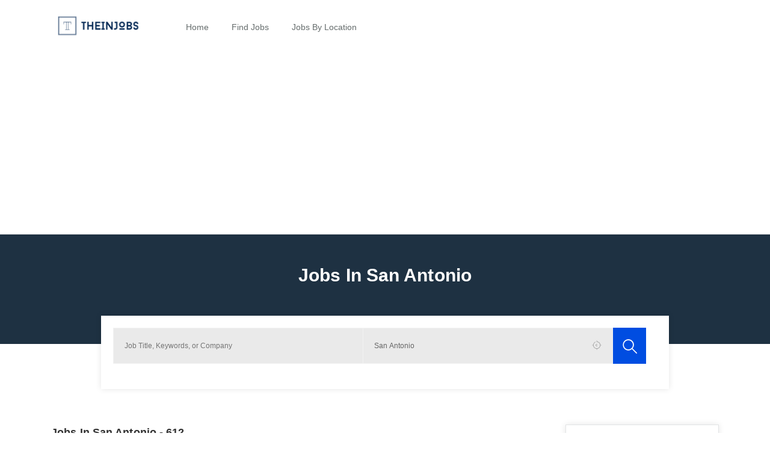

--- FILE ---
content_type: text/html; charset=UTF-8
request_url: https://www.theinjobs.com/jobs-in-san-antonio
body_size: 7701
content:
<!DOCTYPE html>
<html lang="en">
<head><meta name="viewport" content="width=device-width,minimum-scale=1,initial-scale=1" />
<meta http-equiv="Content-Type" content="text/html; charset=utf-8">
<meta http-equiv="X-UA-Compatible" content="IE=edge">
<title>Jobs In San Antonio | Theinjobs.com</title>
<meta name="description" content="Find Best Jobs In San Antonio Only At Theinjobs.com Apply Now And Find Latest Jobs In San Antonio Posted By Top Companies Of United States."/>

<link rel="canonical" href="https://www.theinjobs.com/jobs-in-san-antonio"><link rel=next href='https://www.theinjobs.com/jobs-in-san-antonio?&page_number=2'/>					
<meta name="robots" content="index,follow" />
       <!--  google ads code  -->
             <script data-ad-client="ca-pub-6823470266662177" async src="https://pagead2.googlesyndication.com/pagead/js/adsbygoogle.js"></script>

    <link  crossorigin="anonymous" rel="shortcut icon" href="https://www.theinjobs.com/assets/images/favicon.ico" type="image/ico">
<link  crossorigin="anonymous" rel="icon" href="https://www.theinjobs.com/assets/images/favicon.ico" type="image/ico">
<link rel="preload"  crossorigin="anonymous" href="https://www.theinjobs.com/assets/css/tc.min.css" as="style" />
<link href="https://www.theinjobs.com/assets/css/tc.min.css" rel="stylesheet">
<script async src="https://www.googletagmanager.com/gtag/js?id=G-0RGZCQNM3B"></script>
<script>
  window.dataLayer = window.dataLayer || [];
  function gtag(){dataLayer.push(arguments);}
  gtag('js', new Date());
  gtag('config', 'G-0RGZCQNM3B');
</script><style type="text/css">
li {list-style: none;}.careerfy-joblisting-classic figure {width: 0;}.company-logo {position: relative!important;left: -10px!important;top: .5rem!important;}.d-block {display: block!important;}.logo {width: 100px;height: 100px;text-align: center;background: inherit;font-weight: 700;display: block;margin: 5px;font-size: 36px;text-decoration: none;box-shadow: 2px 2px 2px #ccc;padding: 4px;}.logo {width: 58px;height: 58px;line-height: 50px;margin: 2px;}.squircle {border: 1px solid #d3d3d3;border-radius: 4px;background-color: #fff;}.d-flex {display: flex!important;}.m-auto {margin: auto!important;}.careerfy-banner-search input[type=text] {background-color: #eaeaea;} .scrollbar::-webkit-scrollbar {
    width: 12px;
    background-color: #2760ad;
}
</style>
</head>
<body>    
    <div class="careerfy-wrapper">
        <header id="careerfy-header" class="careerfy-header-one">
            <div class="container">
                <div class="row">  
                <aside class="col-md-2"> <a href="https://www.theinjobs.com/" class="careerfy-logo"><img src="https://www.theinjobs.com/assets/images/logo.png" alt="Theinjobs.com"></a> </aside>                  
                    <aside class="col-md-5">
                        <nav class="careerfy-navigation">
                            <div class="navbar-header">
                                <button type="button" class="navbar-toggle collapsed" data-toggle="collapse" data-target="#careerfy-navbar-collapse-1" aria-expanded="false">
                                    <span class="icon-bar"></span>
                                    <span class="icon-bar"></span>
                                    <span class="icon-bar"></span>
                                </button>
                            </div>
                            <div class="collapse navbar-collapse" id="careerfy-navbar-collapse-1">
                            <ul class="navbar-nav">
                                <li  ><a href="https://www.theinjobs.com/">Home</a></li>
                                 <li><a href="https://www.theinjobs.com/jobs-in-usa">Find Jobs</a>
                                    <ul class="sub-menu">
                                        <li  ><a href="https://www.theinjobs.com/browse">Browse Jobs</a></li>
                                         <li  ><a href="https://www.theinjobs.com/job-search">Job Search</a></li>
                                    </ul>
                                </li>

                               
                                
                                <li><a href="https://www.theinjobs.com/jobs-in-usa">Jobs By Location</a>
                                    <ul class="sub-menu">
                                        <li><a  href="https://www.theinjobs.com/jobs-in-florida" title="Jobs in Florida">Jobs in Florida</a></li>
                                        <li><a  href="https://www.theinjobs.com/jobs-in-new-york" title="Jobs in New York">Jobs in New York</a></li>
                                        <li><a  href="https://www.theinjobs.com/jobs-in-virginia" title="Jobs in Virginia">Jobs in Virginia</a></li>
                                        <li><a  href="https://www.theinjobs.com/jobs-in-massachusetts" title="Jobs in Massachusetts">Jobs in Massachusetts</a></li>
                                        <li><a  href="https://www.theinjobs.com/jobs-in-michigan" title="Jobs in Michigan">Jobs in Michigan</a></li>
                                        <li><a  href="https://www.theinjobs.com/jobs-in-maryland" title="Jobs in Maryland">Jobs in Maryland</a></li>
                                    </ul>
                                </li>

                               
                               
                                </ul>
                            </div>
                      </nav>
                    </aside>
                    <aside class="col-md-5"><!-- 
                        <div class="careerfy-right">
                            <ul class="careerfy-user-section">
                                <li><a class="careerfy-color" href="https://www.theinjobs.com/candidate-register">Register</a></li>
                                <li><a class="careerfy-color" href="https://www.theinjobs.com/candidate-signin">Sign in</a></li>
                            </ul>                           
                        </div>
                     --></aside>
           
                </div>
            </div>
        </header>
               <div class="careerfy-subheader">
            <span class="careerfy-banner-transparent"></span>
            <div class="container">
                <div class="row">
                    <div class="col-md-12">
                        <div class="careerfy-page-title">
                            <h1>Jobs In San Antonio</h1>
                        </div>
                    </div>
                </div>
            </div>
        </div>
        <div class="careerfy-main-content">
            <div class="careerfy-main-section careerfy-subheader-form-full">
                <div class="container">
                    <div class="row">
                        <div class="col-md-12 careerfy-typo-wrap">
                            <div class="careerfy-subheader-form">
                                <form class="careerfy-banner-search" action="https://www.theinjobs.com/job-result">
                                    <ul>
                                        <li>
                                            <input value=""  type="text" id="jtitle" name="jtitle" placeholder="Job Title, Keywords, or Company" >
                                        </li>
                                        <li>
                                            <input placeholder="City, State or ZIP"  type="text" id="in"  name="in" value="San Antonio">
                                            <i class="careerfy-icon careerfy-location" ></i>
                                        </li>
                                        
                                        <li class="careerfy-banner-submit"> <input type="submit" value=""> <i class="careerfy-icon careerfy-search"></i> </li>
                                    </ul>
                                </form>
                            </div>
                        </div>
                    </div>
                </div>
            </div>
            <div class="careerfy-main-section">
                <div class="container">
                    <div class="row">
                        <div class="careerfy-column-9 careerfy-typo-wrap">
                            <div class="careerfy-typo-wrap">
                                <div class="careerfy-filterable">
                                    <h2>Jobs In San Antonio - 612</h2>
                                    
                                </div>
                                <div class="careerfy-job careerfy-joblisting-classic">
                                    <ul class="careerfy-row">
                                                            <li class="careerfy-column-12">
                                            <div class="careerfy-joblisting-classic-wrap">
                                                <div class="careerfy-joblisting-text">
                                                    <div class="careerfy-list-option">
                                                        <h3><a href="https://www.theinjobs.com/fabricator-job-in-san-antonio-tx-view-5a75b3220880c984">Fabricator</a> </h3>
                                                        <ul>
                                                            <li><a href="https://www.theinjobs.com/company/comet-signs-jobs">@ Comet Signs</a></li>
                                                            <li><i class="careerfy-icon careerfy-maps-and-flags"></i> San Antonio, TX</li>
                                                            <li><i class="careerfy-icon careerfy-filter-tool-black-shape"></i> Fulltime</li>
                                                            
                                                        </ul>
                                                       
                                                    </div>
                                                    <div class="careerfy-job-userlist">
                                                        <a href="https://www.theinjobs.com/fabricator-job-in-san-antonio-tx-view-5a75b3220880c984" class="careerfy-option-btn careerfy-blue">View</a>
                                                       
                                                    </div>
                                                <ul class="careerfy-column-12" style="padding:0">
                                                <div class="card-description">ESSENTIAL DUTIES AND RESPONSIBILITIESFabricates and/or assembles signs, frames, structures, cabinets related to building of signs.Operates tools necessary to complete projects to include, but not </div>
                                                <li><i class="careerfy-icon careerfy-calendar-1"></i> 4 years ago</li>
                                                </ul>
                                                <div class="clearfix"></div>
                                                </div>
                                            </div>
                                        </li>
                                                                           <li class="careerfy-column-12">
                                            <div class="careerfy-joblisting-classic-wrap">
                                                <div class="careerfy-joblisting-text">
                                                    <div class="careerfy-list-option">
                                                        <h3><a href="https://www.theinjobs.com/registered-nurse-rn-case-manager-hospice-job-in-san-antonio-tx-view-df644ccef9582a26">Registered Nurse (rn) Case Manager - Hospice</a> </h3>
                                                        <ul>
                                                            <li><a href="https://www.theinjobs.com/company/encompass-health-jobs">@ Encompass Health</a></li>
                                                            <li><i class="careerfy-icon careerfy-maps-and-flags"></i> San Antonio, TX</li>
                                                            <li><i class="careerfy-icon careerfy-filter-tool-black-shape"></i> Fulltime</li>
                                                            
                                                        </ul>
                                                       
                                                    </div>
                                                    <div class="careerfy-job-userlist">
                                                        <a href="https://www.theinjobs.com/registered-nurse-rn-case-manager-hospice-job-in-san-antonio-tx-view-df644ccef9582a26" class="careerfy-option-btn careerfy-blue">View</a>
                                                       
                                                    </div>
                                                <ul class="careerfy-column-12" style="padding:0">
                                                <div class="card-description">Division: HospiceAre you in search of a new career opportunity where you are the connection? If so, now is the time to choose Encompass Health as your employer. The Home Health &amp; Hospice division </div>
                                                <li><i class="careerfy-icon careerfy-calendar-1"></i> 4 years ago</li>
                                                </ul>
                                                <div class="clearfix"></div>
                                                </div>
                                            </div>
                                        </li>
                                                                           <li class="careerfy-column-12">
                                            <div class="careerfy-joblisting-classic-wrap">
                                                <div class="careerfy-joblisting-text">
                                                    <div class="careerfy-list-option">
                                                        <h3><a href="https://www.theinjobs.com/hm-retail-sales-advisor-job-in-san-antonio-tx-view-cdfb94ef1e26eb2d">H&m Retail Sales Advisor</a> </h3>
                                                        <ul>
                                                            <li><a href="https://www.theinjobs.com/company/h-m-jobs">@ H&M</a></li>
                                                            <li><i class="careerfy-icon careerfy-maps-and-flags"></i> San Antonio, TX</li>
                                                            <li><i class="careerfy-icon careerfy-filter-tool-black-shape"></i> Fulltime</li>
                                                            
                                                        </ul>
                                                       
                                                    </div>
                                                    <div class="careerfy-job-userlist">
                                                        <a href="https://www.theinjobs.com/hm-retail-sales-advisor-job-in-san-antonio-tx-view-cdfb94ef1e26eb2d" class="careerfy-option-btn careerfy-blue">View</a>
                                                       
                                                    </div>
                                                <ul class="careerfy-column-12" style="padding:0">
                                                <div class="card-description">Overall Job Summary: A Sales Advisor is responsible for delivering a Best Customer Experience that contributes to the Sales and Profit in the store. A Sales Advisor always puts customers first, offers</div>
                                                <li><i class="careerfy-icon careerfy-calendar-1"></i> 4 years ago</li>
                                                </ul>
                                                <div class="clearfix"></div>
                                                </div>
                                            </div>
                                        </li>
                                                                           <li class="careerfy-column-12">
                                            <div class="careerfy-joblisting-classic-wrap">
                                                <div class="careerfy-joblisting-text">
                                                    <div class="careerfy-list-option">
                                                        <h3><a href="https://www.theinjobs.com/senior-collections-analyst-job-in-san-antonio-tx-view-48deb7cf7f052ede">Senior Collections Analyst</a> </h3>
                                                        <ul>
                                                            <li><a href="https://www.theinjobs.com/company/texas-service-center-jobs">@ Texas Service Center</a></li>
                                                            <li><i class="careerfy-icon careerfy-maps-and-flags"></i> San Antonio, TX</li>
                                                            <li><i class="careerfy-icon careerfy-filter-tool-black-shape"></i> Fulltime</li>
                                                            
                                                        </ul>
                                                       
                                                    </div>
                                                    <div class="careerfy-job-userlist">
                                                        <a href="https://www.theinjobs.com/senior-collections-analyst-job-in-san-antonio-tx-view-48deb7cf7f052ede" class="careerfy-option-btn careerfy-blue">View</a>
                                                       
                                                    </div>
                                                <ul class="careerfy-column-12" style="padding:0">
                                                <div class="card-description"> Description SHIFT: Work From Home  SCHEDULE: Full-time  Are you looking for a work environment where diversity and inclusion thrive? Submit your application with HCA Healthcare today and find out </div>
                                                <li><i class="careerfy-icon careerfy-calendar-1"></i> 3 years ago</li>
                                                </ul>
                                                <div class="clearfix"></div>
                                                </div>
                                            </div>
                                        </li>
                                                                           <li class="careerfy-column-12">
                                            <div class="careerfy-joblisting-classic-wrap">
                                                <div class="careerfy-joblisting-text">
                                                    <div class="careerfy-list-option">
                                                        <h3><a href="https://www.theinjobs.com/crew-team-member-overnight-1hr-premium-pay-job-in-san-antonio-tx-view-2c954958fa2404aa">Crew Team Member - Overnight + $1/hr Premium Pay</a> </h3>
                                                        <ul>
                                                            <li><a href="https://www.theinjobs.com/company/mcdonald-s-jobs">@ McDonald’s</a></li>
                                                            <li><i class="careerfy-icon careerfy-maps-and-flags"></i> San Antonio, TX</li>
                                                            <li><i class="careerfy-icon careerfy-filter-tool-black-shape"></i> Fulltime</li>
                                                            
                                                        </ul>
                                                       
                                                    </div>
                                                    <div class="careerfy-job-userlist">
                                                        <a href="https://www.theinjobs.com/crew-team-member-overnight-1hr-premium-pay-job-in-san-antonio-tx-view-2c954958fa2404aa" class="careerfy-option-btn careerfy-blue">View</a>
                                                       
                                                    </div>
                                                <ul class="careerfy-column-12" style="padding:0">
                                                <div class="card-description"> Benefits:   Up To $300 Hiring Bonus in Your First 90 Days!  $10.00 - $15.00 Based on Location / Availability / Experience  $2,500 College Tuition Assistance  100% Tuition &amp; Fees for Colorado Tech</div>
                                                <li><i class="careerfy-icon careerfy-calendar-1"></i> 3 years ago</li>
                                                </ul>
                                                <div class="clearfix"></div>
                                                </div>
                                            </div>
                                        </li>
                                                                           <li class="careerfy-column-12">
                                            <div class="careerfy-joblisting-classic-wrap">
                                                <div class="careerfy-joblisting-text">
                                                    <div class="careerfy-list-option">
                                                        <h3><a href="https://www.theinjobs.com/dialysis-pct-floater-ccht-chronic-in-center-job-in-san-antonio-tx-view-4f2972542f7143e6">Dialysis Pct-floater - (ccht) Chronic In-center</a> </h3>
                                                        <ul>
                                                            <li><a href="https://www.theinjobs.com/company/udot2wsdot2w-renal-care-jobs">@ U.S. Renal Care</a></li>
                                                            <li><i class="careerfy-icon careerfy-maps-and-flags"></i> San Antonio, TX</li>
                                                            <li><i class="careerfy-icon careerfy-filter-tool-black-shape"></i> Fulltime</li>
                                                            
                                                        </ul>
                                                       
                                                    </div>
                                                    <div class="careerfy-job-userlist">
                                                        <a href="https://www.theinjobs.com/dialysis-pct-floater-ccht-chronic-in-center-job-in-san-antonio-tx-view-4f2972542f7143e6" class="careerfy-option-btn careerfy-blue">View</a>
                                                       
                                                    </div>
                                                <ul class="careerfy-column-12" style="padding:0">
                                                <div class="card-description">The Dialysis Patient Care Technician Floater position is for our Med Center Clinic in San Antonio, TX, located at 4511 NW Loop 410 San Antonio, TX 78229 The Patient Care Technician, under the </div>
                                                <li><i class="careerfy-icon careerfy-calendar-1"></i> 5 years ago</li>
                                                </ul>
                                                <div class="clearfix"></div>
                                                </div>
                                            </div>
                                        </li>
                                                                           <li class="careerfy-column-12">
                                            <div class="careerfy-joblisting-classic-wrap">
                                                <div class="careerfy-joblisting-text">
                                                    <div class="careerfy-list-option">
                                                        <h3><a href="https://www.theinjobs.com/coding-specialist-job-in-san-antonio-tx-view-381d9463503cd9f7">Coding Specialist</a> </h3>
                                                        <ul>
                                                            <li><a href="https://www.theinjobs.com/company/university-health-jobs">@ University Health</a></li>
                                                            <li><i class="careerfy-icon careerfy-maps-and-flags"></i> San Antonio, TX</li>
                                                            <li><i class="careerfy-icon careerfy-filter-tool-black-shape"></i> Fulltime</li>
                                                            
                                                        </ul>
                                                       
                                                    </div>
                                                    <div class="careerfy-job-userlist">
                                                        <a href="https://www.theinjobs.com/coding-specialist-job-in-san-antonio-tx-view-381d9463503cd9f7" class="careerfy-option-btn careerfy-blue">View</a>
                                                       
                                                    </div>
                                                <ul class="careerfy-column-12" style="padding:0">
                                                <div class="card-description">POSITION SUMMARY/RESPONSIBILITIES Works under the direct supervision of the Coding and Reimbursement Manager, Health Information Management. Codes inpatient, outpatient surgery and observation visits </div>
                                                <li><i class="careerfy-icon careerfy-calendar-1"></i> 5 years ago</li>
                                                </ul>
                                                <div class="clearfix"></div>
                                                </div>
                                            </div>
                                        </li>
                                                                           <li class="careerfy-column-12">
                                            <div class="careerfy-joblisting-classic-wrap">
                                                <div class="careerfy-joblisting-text">
                                                    <div class="careerfy-list-option">
                                                        <h3><a href="https://www.theinjobs.com/route-sales-representativedriver-job-in-san-antonio-tx-view-9bfb51caef6ebdde">Route Sales Representative/driver</a> </h3>
                                                        <ul>
                                                            <li><a href="https://www.theinjobs.com/company/klc-distribution-llc-jobs">@ KLC Distribution LLC</a></li>
                                                            <li><i class="careerfy-icon careerfy-maps-and-flags"></i> San Antonio, TX</li>
                                                            <li><i class="careerfy-icon careerfy-filter-tool-black-shape"></i> Fulltime</li>
                                                            
                                                        </ul>
                                                       
                                                    </div>
                                                    <div class="careerfy-job-userlist">
                                                        <a href="https://www.theinjobs.com/route-sales-representativedriver-job-in-san-antonio-tx-view-9bfb51caef6ebdde" class="careerfy-option-btn careerfy-blue">View</a>
                                                       
                                                    </div>
                                                <ul class="careerfy-column-12" style="padding:0">
                                                <div class="card-description">We are looking for a responsible Route Sales representative/driver to service, deliver and merchandise products to customers on established routes. You will represent our company in a professional and</div>
                                                <li><i class="careerfy-icon careerfy-calendar-1"></i> 5 years ago</li>
                                                </ul>
                                                <div class="clearfix"></div>
                                                </div>
                                            </div>
                                        </li>
                                                                           <li class="careerfy-column-12">
                                            <div class="careerfy-joblisting-classic-wrap">
                                                <div class="careerfy-joblisting-text">
                                                    <div class="careerfy-list-option">
                                                        <h3><a href="https://www.theinjobs.com/technical-operations-engineer-job-in-san-antonio-tx-view-26741e384e907f35">Technical Operations Engineer</a> </h3>
                                                        <ul>
                                                            <li><a href="https://www.theinjobs.com/company/amazon-data-services-and-incdot2w-jobs">@ Amazon Data Services, Inc.</a></li>
                                                            <li><i class="careerfy-icon careerfy-maps-and-flags"></i> San Antonio, TX</li>
                                                            <li><i class="careerfy-icon careerfy-filter-tool-black-shape"></i> Fulltime</li>
                                                            
                                                        </ul>
                                                       
                                                    </div>
                                                    <div class="careerfy-job-userlist">
                                                        <a href="https://www.theinjobs.com/technical-operations-engineer-job-in-san-antonio-tx-view-26741e384e907f35" class="careerfy-option-btn careerfy-blue">View</a>
                                                       
                                                    </div>
                                                <ul class="careerfy-column-12" style="padding:0">
                                                <div class="card-description">AS/BS in Information Systems, Computer Science or Information Assurance, may be coupled with certifications to include CCNA, CCNP or JNCIA; or 3-5+ years of mid-level and/or enterprise experience as a</div>
                                                <li><i class="careerfy-icon careerfy-calendar-1"></i> 4 years ago</li>
                                                </ul>
                                                <div class="clearfix"></div>
                                                </div>
                                            </div>
                                        </li>
                                                                           <li class="careerfy-column-12">
                                            <div class="careerfy-joblisting-classic-wrap">
                                                <div class="careerfy-joblisting-text">
                                                    <div class="careerfy-list-option">
                                                        <h3><a href="https://www.theinjobs.com/senior-planner-job-in-san-antonio-tx-view-0bc6aab991a94f74">Senior Planner</a> </h3>
                                                        <ul>
                                                            <li><a href="https://www.theinjobs.com/company/city-of-san-antonio-jobs">@ City of San Antonio</a></li>
                                                            <li><i class="careerfy-icon careerfy-maps-and-flags"></i> San Antonio, TX</li>
                                                            <li><i class="careerfy-icon careerfy-filter-tool-black-shape"></i> Fulltime</li>
                                                            
                                                        </ul>
                                                       
                                                    </div>
                                                    <div class="careerfy-job-userlist">
                                                        <a href="https://www.theinjobs.com/senior-planner-job-in-san-antonio-tx-view-0bc6aab991a94f74" class="careerfy-option-btn careerfy-blue">View</a>
                                                       
                                                    </div>
                                                <ul class="careerfy-column-12" style="padding:0">
                                                <div class="card-description"> Job SummaryUnder general direction, is responsible for performing complex planning and supervisory work, responsible for the supervision of a section within the Development Services Department. </div>
                                                <li><i class="careerfy-icon careerfy-calendar-1"></i> 4 years ago</li>
                                                </ul>
                                                <div class="clearfix"></div>
                                                </div>
                                            </div>
                                        </li>
                                                                       </ul>
                                </div>
                                
                                <div class="careerfy-pagination-blog">
                        
                                         <ul class='pagination '></ul><ul class='pagination'><li><a href=''><i class='fa fa-angle-left'></i></a></li><li class='active'>
          <a href='https://www.theinjobs.com/jobs-in-san-antonio?' >1</a>
          </li><li><a href='https://www.theinjobs.com/jobs-in-san-antonio?&page_number=2'>2</a></li><li><a href='https://www.theinjobs.com/jobs-in-san-antonio?&page_number=3'>3</a></li><li><a href='https://www.theinjobs.com/jobs-in-san-antonio?&page_number=4'>4</a></li><li><a href='https://www.theinjobs.com/jobs-in-san-antonio?&page_number=5'>5</a></li><li><a href='https://www.theinjobs.com/jobs-in-san-antonio?&page_number=2'><i class='fa fa-angle-right'></i></a></li></ul>                                     
                                </div>
                            </div>
                        </div>
                        <aside class="careerfy-column-3 careerfy-typo-wrap desktop_filter">
                            <div class="careerfy-typo-wrap">
                                    <div class="careerfy-search-filter-wrap careerfy-without-toggle">
                                        <p><a href="javascript:void(0)">Sort By</a></p>
                                        <div class="careerfy-search-box"> 
                                               <div class="careerfy-checkbox-toggle">
                                        
                                                    <ul class="careerfy-checkbox">
                                                        <li>
                                                            <input class="sortby" type="radio" name="sortby" id="sortby1" value="date" />
                                                            <label for="sortby1"><span></span>Latest</label>
                                                        </li>
                                                        <li>
                                                            <input class="sortby" type="radio" name="sortby" id="sortby2" value="relevance" />
                                                            <label for="sortby2"><span></span>Relevance</label>
                                                        </li>                                              
                                                    </ul>
                                                </div>
                                         </div>
                                    </div>
                                    <div class="careerfy-search-filter-wrap careerfy-without-toggle">
                                        <p><a href="javascript:void(0)">Date Posted</a></p>
                                        <div class="careerfy-search-box"> 
                                               <div class="careerfy-checkbox-toggle">
                                                    <ul class="careerfy-checkbox">
                                                        <li>
                                                            <input type="radio" name="posted_days" id="posted_day_1" value="1" />
                                                            <label for="posted_day_1"><span></span>Today</label>
                                                        </li>
                                                        <li>
                                                            <input type="radio" name="posted_days" id="posted_days_3" value="3" />
                                                            <label for="posted_days_3"><span></span>Last 3 Days</label>
                                                        </li>
                                                        <li>
                                                            <input type="radio" name="posted_days" id="posted_days_7" value="7" />
                                                            <label for="posted_days_7"><span></span>Last 7 Days</label>
                                                        </li>                                               
                                                    </ul>
                                                </div>
                                         </div>
                                    </div>


                                   <!--  <div class="careerfy-search-filter-wrap careerfy-search-filter-toggle">
                                        <p><a href="javascript:void(0)" class="careerfy-click-btn">Employment Type</a></p>
                                        <div class="careerfy-checkbox-toggle">
                                            <ul class="careerfy-checkbox" id="emptype">
                                                
                                           
                                                                                      <li>
                                                    <input type="checkbox" name="emptype[]" id="emptype_1" value="1" />
                                                    <label for="emptype_1"><span></span>Contractor</label>
                                                </li>
                                                                                       <li>
                                                    <input type="checkbox" name="emptype[]" id="emptype_2" value="2" />
                                                    <label for="emptype_2"><span></span>Full-Time</label>
                                                </li>
                                                                                       <li>
                                                    <input type="checkbox" name="emptype[]" id="emptype_3" value="3" />
                                                    <label for="emptype_3"><span></span>Intern</label>
                                                </li>
                                                                                       <li>
                                                    <input type="checkbox" name="emptype[]" id="emptype_4" value="4" />
                                                    <label for="emptype_4"><span></span>Not Specified</label>
                                                </li>
                                                                                       <li>
                                                    <input type="checkbox" name="emptype[]" id="emptype_5" value="5" />
                                                    <label for="emptype_5"><span></span>Part-Time</label>
                                                </li>
                                                                                       <li>
                                                    <input type="checkbox" name="emptype[]" id="emptype_6" value="6" />
                                                    <label for="emptype_6"><span></span>Seasonal/Temp</label>
                                                </li>
                                        
                                               
                                            
                                        
                                            </ul>
                                        </div>
                                    </div> -->
                                
                                    <div class="careerfy-search-filter-wrap careerfy-search-filter-toggle">
                                        <p><a href="javascript:void(0)" class="careerfy-click-btn">Job By Location</a></p>
                                        <div class="careerfy-checkbox-toggle">
                                            <ul class="careerfy-checkbox" id="checkboxlocation">
                                                <li>
                                                    <input type="checkbox" name="searchlocation[]" id="searchlocation2" value="ashland,ma"   />
                                                    <label for="searchlocation2"> <span></span>Ashland, MA</label>
                                                </li>
                                                <li>
                                                    <input type="checkbox" name="searchlocation[]" id="searchlocation3" value="chicago,il" />
                                                    <label for="searchlocation3"> <span></span>Chicago, IL</label>
                                                </li>
                                                <li>
                                                    <input type="checkbox" name="searchlocation[]" id="searchlocation4" value="foster city,ca"  />
                                                    <label for="searchlocation4"> <span></span>Foster City, CA</label>
                                                </li>
                                                <li>
                                                    <input type="checkbox" name="searchlocation[]" id="searchlocation5" value="gaithersburg,maryland" />
                                                    <label for="searchlocation5"> <span></span>Gaithersburg , Maryland</label>
                                                </li>
                                                <li>
                                                    <input type="checkbox" name="searchlocation[]" id="searchlocation6" value="houston,tx" />
                                                    <label for="searchlocation6"> <span></span>Houston, TX</label>
                                                </li>
                                                
                                            </ul>
                                           
                                        </div>
                                    </div>
                                     <div class="careerfy-search-filter-wrap careerfy-search-filter-toggle">
                                        <p><a href="javascript:void(0)" class="careerfy-click-btn">Top Companies</a></p>
                                        <div class="careerfy-checkbox-toggle">
                                            <ul class="careerfy-checkbox">
                                                <li>
                                                     <label><a href="https://www.theinjobs.com/company/amazon-jobs">Amazon</a></label>
                                                </li>
                                                <li>
                                                   <label><a href="https://www.theinjobs.com/company/walmart-jobs">Walmart</a></label>
                                                </li>
                                                 <li >
                                                    <label><a href="https://www.theinjobs.com/company/google-jobs">Google</a></label>
                                                </li>
                                                <li>
                                                    <label><a href="https://www.theinjobs.com/company/costco-jobs">Costco</a></label>
                                                </li>
                                                <li>
                                                    <label><a href="https://www.theinjobs.com/company/kaiser-permanente-jobs">Kaiser Permanente</a></label>
                                                </li>
                                                <li >
                                                    <label><a href="https://www.theinjobs.com/company/UPA-jobs">UPA</a></label>
                                                </li>
                                                <li>
                                                    <label><a href="https://www.theinjobs.com/company/fedEx-jobs">FedEx</a></label>
                                                </li>
                                                <li>
                                                    <label><a href="https://www.theinjobs.com/company/UPS-jobs">UPS</a></label>
                                                </li>
                                                <li>
                                                    <label><a href="https://www.theinjobs.com/company/allied-universal-jobs">Allied Universal</a></label>
                                                </li>
                                                <li>
                                                    <label><a href="https://www.theinjobs.com/company/USPS-jobs">USPS</a></label>
                                                </li>
                                                <li>
                                                    <label><a href="https://www.theinjobs.com/company/target-jobs">Target</a></label>
                                                </li>
                                                <li>
                                                    <label><a href="https://www.theinjobs.com/company/best-buy-jobs">Best Buy</a></label>
                                                </li>
                                                <li>
                                                    <label><a href="https://www.theinjobs.com/company/wells-fargo-jobs">Wells Fargo</a></label>
                                                </li>
                                                
                                            </ul>

                                           
                                        </div>
                                    </div>
                          
                            </div>
                        </aside>
                    </div>
                </div>
            </div>
        </div>
    <footer id="careerfy-footer" class="careerfy-footer-one">
            <div class="container">
                
                <div class="careerfy-footer-widget">
                    <div class="row">
                        <aside class="widget col-md-3 widget_contact_info">
                            <div class="widget_contact_wrap">
                                <a class="careerfy-footer-logo" href="https://www.theinjobs.com/"><img src="https://www.theinjobs.com/assets/images/footer-logo.png" alt="Theinjobs.com"></a>         
                                <p>info@theinjobs.com</p>                
                                
                            </div>
                        </aside>
                        <aside class="widget col-md-2 widget_nav_manu">
                            <div class="footer-widget-title"><span class="title-h2">Helpful Resources</span></div>
                            <ul>
                                <li><a href="https://www.theinjobs.com/privacy-policy">Privacy Policy</a></li>
                                <li><a href="https://www.theinjobs.com/terms-conditions">Terms & conditions</a></li>
                                
                            </ul>
                        </aside>
                        <aside class="widget col-md-2 widget_nav_manu">
                            <div class="footer-widget-title"><span class="title-h2">Jobs By Location</span></div>
                            <ul>
                                <li><a href="https://www.theinjobs.com/jobs-in-new-york">Jobs in New York</a></li>

                                <li><a href="https://www.theinjobs.com/jobs-in-los-angeles">Jobs in Los Angeles</a></li>

                                <li><a href="https://www.theinjobs.com/jobs-in-chicago">Jobs in Chicago</a></li>

                                <li><a href="https://www.theinjobs.com/jobs-in-houston">Jobs in Houston</a></li>

                                <li><a href="https://www.theinjobs.com/jobs-in-phoenix">Jobs in Phoenix</a></li>

                                <li><a href="https://www.theinjobs.com/jobs-in-philadelphia">Jobs in Philadelphia</a></li>

                                <li><a href="https://www.theinjobs.com/jobs-in-san-antonio">Jobs in San Antonio</a></li>

                                <li><a href="https://www.theinjobs.com/jobs-in-san-diego">Jobs in San Diego</a></li>
                            </ul>

                        </aside>
                        <aside class="widget col-md-2 widget_nav_manu">
                            <div class="footer-widget-title"><span class="title-h2">Jobs By Function</span></div>
                            <ul>
                                <li><a href="https://www.theinjobs.com/hr-jobs">HR Jobs</a></li>

                                <li><a href="https://www.theinjobs.com/finance-jobs">Finance Jobs</a></li>

                                <li><a href="https://www.theinjobs.com/it-jobs">IT Jobs</a></li>

                                <li><a href="https://www.theinjobs.com/supply-chain-jobs">Supply Chain Jobs</a></li>

                                <li><a href="https://www.theinjobs.com/secretarial-jobs">Secretarial Jobs</a></li>

                                <li><a href="https://www.theinjobs.com/legal-jobs">Legal Jobs</a></li>

                                <li><a href="https://www.theinjobs.com/marketing-jobs">Marketing Jobs</a></li>

                                <li><a href="https://www.theinjobs.com/sales-jobs">Sales Jobs</a></li>
                            </ul>

                        </aside>
                        <aside class="widget col-md-3 widget_nav_manu">
                            <div class="footer-widget-title"><span class="title-h2">Trending Jobs</span></div>
                            <ul>
                                <li><a href="https://www.theinjobs.com/hr-jobs">Business Analyst Jobs</a></li>

                                <li><a href="https://www.theinjobs.com/qa-automation-jobs">QA Automation Jobs</a></li>

                                <li><a href="https://www.theinjobs.com/java-developer-jobs">Java Developer Jobs</a></li>

                                <li><a href="https://www.theinjobs.com/salesforce-jobs">Salesforce Jobs</a></li>

                                <li><a href="https://www.theinjobs.com/full-stack-jobs">Full Stack Jobs</a></li>

                                <li><a href="https://www.theinjobs.com/asp-net-jobs">Asp .Net Jobs</a></li>

                                <li><a href="https://www.theinjobs.com/software-engineer-jobs">Software Engineer Jobs</a></li>

                                <li><a href="https://www.theinjobs.com/entry-level-jobs">Entry Level Jobs</a></li>
                            </ul>
                        </aside>
                    </div>
                </div>
                
                <div class="careerfy-copyright">
                    <p>Copyrights © 2026 All Rights Reserved by <a href="https://www.theinjobs.com/" class="careerfy-color">Theinjobs.com</a></p>
                   <ul class="careerfy-social-network">
                        <li><a href="https://www.facebook.com/" class="careerfy-bgcolorhover fa fa-facebook" target="_blank"></a></li>
                        <li><a href="https://twitter.com/" class="careerfy-bgcolorhover fa fa-twitter" target="_blank"></a></li>
                        <li><a href="https://www.linkedin.com/" class="careerfy-bgcolorhover fa fa-linkedin" target="_blank"></a></li>
                    </ul>
                </div>
                
            </div>
        </footer>    </div>
<script   crossorigin="anonymous" type="text/javascript" src="https://www.theinjobs.com/assets/script/jquery.js" crossorigin="anonymous" ></script>
<script  defer crossorigin="anonymous" type="text/javascript" src="https://www.theinjobs.com/assets/script/bootstrap.js"></script>

<script type="text/javascript">
    
          $(function() {
                  function split( val ) {
                 return val.split( /,\s*/ );
               }
               function extractLast( term ) {
                 return split( term ).pop();
               }
             

$( "#jtitle" ).autocomplete({
  source: function( request, response ) {
   // Fetch data
   $.ajax({
    url: "https://www.theinjobs.com/autocomplete/jobtitle",
    type: 'get',
    dataType: "json",
    data: {
     search: request.term
    },
    success: function( data ) {
     response( data );
    }
   });
  },
  select: function (event, ui) {
   $('#jtitle').val(ui.item.label); 
   $('#jtitle').val(ui.item.value); 
   return false;
  }
 });
    

$( "#in" ).autocomplete({
  source: function( request, response ) {
   $.ajax({
    url: "https://www.theinjobs.com/autocomplete/single-location",
    type: 'get',
    dataType: "json",
    data: {
     search: request.term
    },
    success: function( data ) {
     response( data );
    }
   });
  },
  select: function (event, ui) {
   // Set selection
   $('#in').val(ui.item.label); 
   $('#in').val(ui.item.value);
   return false;
  }
 });
});
      
        function updateQueryStringParameter(uri, key, value) {
          var re = new RegExp("([?&])" + key + "=.*?(&|$)", "i");
          var separator = uri.indexOf('?') !== -1 ? "&" : "?";
          if(uri.match(re)) {
            return uri.replace(re, '$1' + key + "=" + value + '$2')
          } else {
            return uri + separator + key + "=" + value
          }
        }
        function removeURLParameter(url, parameter) {
          var urlparts = url.split('?');
          if(urlparts.length >= 2) {
            var prefix = encodeURIComponent(parameter) + '=';
            var pars = urlparts[1].split(/[&;]/g);
            for(var i = pars.length; i-- > 0;) {
              if(pars[i].lastIndexOf(prefix, 0) !== -1) {
                pars.splice(i, 1)
              }
            }
            url = urlparts[0] + '?' + pars.join('&');
            return url
          } else {
            return url
          }
        }
        $("input:radio[name=posted_days]").change(function(){var uri=window.location.href;var uri=updateQueryStringParameter(uri, 'page_number', 1); var data=$(this).val();var url4=updateQueryStringParameter(uri,'posted_days',data);window.location.href=url4})

        $(".sortby").change(function(){var uri=window.location.href;var uri=updateQueryStringParameter(uri, 'page_number', 1);var data=$(this).val();var url4=updateQueryStringParameter(uri,'sortby',data);window.location.href=url4})
       
        $('#emptype :checkbox').change(function(){var checkedValues=$('#emptype :checkbox:checked').map(function(){return this.value}).get();if(checkedValues==''){var url=window.location.href;var url=updateQueryStringParameter(url, 'page_number', 1);var newurl=removeURLParameter(url,'emptype');window.location.href=newurl}else{var url=window.location.href;var url=updateQueryStringParameter(url, 'page_number', 1);var key='emptype';var value=encodeURI(checkedValues);var new_url1=updateQueryStringParameter(url,key,value);window.location.href=new_url1}})

        $("input:radio[name=ctype]").change(function(){var uri=window.location.href;var uri=updateQueryStringParameter(uri, 'page_number', 1); var data=$(this).val();var url4=updateQueryStringParameter(uri,'ctype',data);window.location.href=url4})


          $('#checkboxlocation :checkbox').change(function(){
      
                if ($(this).is(':checked')) {   
                    var checkedValues = this.value;            
                } else {    
                  var checkedValues = '';            
                }
               location_search(checkedValues);
          });
          function location_search(checkedValues)
          {
              if(checkedValues=='')
              {
                var url=window.location.href;
                 var url=updateQueryStringParameter(url, 'page_number', 1); 
                var newurl=removeURLParameter(url,'searchlocation');
                 window.location.href=newurl;
              }else{
                var url=window.location.href;
                  var url=updateQueryStringParameter(url, 'page_number', 1); 
                var key='searchlocation';
                var value=encodeURI(checkedValues);
                var new_url1=updateQueryStringParameter(url, key, value);
              window.location.href=new_url1;
              }
          }
          function getresulttopcc(tpc)
          {
           window.location.href=tpc;
          }


    
</script>

</body>



</html>

--- FILE ---
content_type: text/html; charset=utf-8
request_url: https://www.google.com/recaptcha/api2/aframe
body_size: 266
content:
<!DOCTYPE HTML><html><head><meta http-equiv="content-type" content="text/html; charset=UTF-8"></head><body><script nonce="mxxnmN1QqfMIrvoufv0u_w">/** Anti-fraud and anti-abuse applications only. See google.com/recaptcha */ try{var clients={'sodar':'https://pagead2.googlesyndication.com/pagead/sodar?'};window.addEventListener("message",function(a){try{if(a.source===window.parent){var b=JSON.parse(a.data);var c=clients[b['id']];if(c){var d=document.createElement('img');d.src=c+b['params']+'&rc='+(localStorage.getItem("rc::a")?sessionStorage.getItem("rc::b"):"");window.document.body.appendChild(d);sessionStorage.setItem("rc::e",parseInt(sessionStorage.getItem("rc::e")||0)+1);localStorage.setItem("rc::h",'1768709823961');}}}catch(b){}});window.parent.postMessage("_grecaptcha_ready", "*");}catch(b){}</script></body></html>